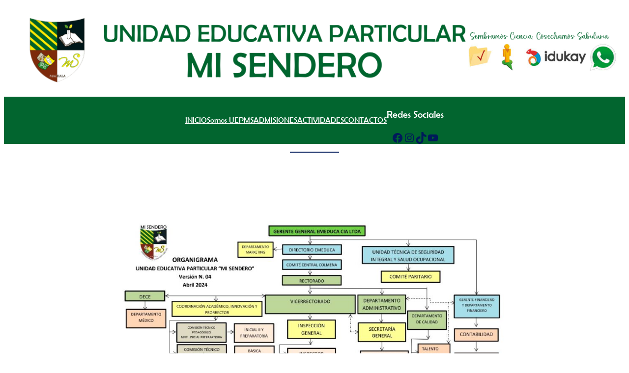

--- FILE ---
content_type: text/css
request_url: https://uepmisendero.com/wp-content/themes/extendable/style.css?ver=2.0.29
body_size: 2792
content:
/*
Theme Name: Extendable
Theme URI: https://github.com/extendify/extendable
Author: Extendify
Author URI: https://extendify.com
Description: Extendable is a distinct, dynamic block theme designed as a canvas for your next online venture. Sporting multiple style variations, Extendable is the most expressive block theme yet. Go fresh, bold, bohemian or minimal — with a single click.
Requires at least: 6.6
Tested up to: 6.8
Requires PHP: 7.4
Version: 2.0.29
License: GNU General Public License v2 or later
License URI: http://www.gnu.org/licenses/gpl-2.0.html
Text Domain: extendable
Tags: one-column, custom-colors, custom-menu, custom-logo, e-commerce, editor-style, featured-images, full-site-editing, block-patterns, rtl-language-support, sticky-post, threaded-comments

Extendable is a derivative work of the code from the
Twenty Twenty-Two WordPress Theme, which is licensed GPLv2.

Extendable WordPress Theme, (C) 2022 Extendify Inc.
Extendable therefore is also distributed under the terms of the GNU GPL.
*/


/* Fallback for deprecate variables.
---------------------------------------------------------------------------- */
:root {
	--wp--custom--spacing--small: var(--wp--preset--spacing--30, clamp(1.5rem, 5vw, 2rem));
	--wp--custom--spacing--medium: var(--wp--preset--spacing--50, clamp(2.5rem, 8vw, 4rem));
	--wp--custom--spacing--large: var(--wp--preset--spacing--60, clamp(2.5rem, 8vw, 6rem));
	--wp--custom--spacing--outer: max(1.25rem, 4vw);
}

/*
 * Smooth scrolling
 */

 html {
	scroll-behavior: smooth;
  }

/*
 * Font smoothing.
 * This is a niche setting that will not be available via Global Styles.
 * https://github.com/WordPress/gutenberg/issues/35934
 */

body {
	-moz-osx-font-smoothing: var(--wp--custom--typography--font-smoothing--moz, auto);
	-webkit-font-smoothing: var(--wp--custom--typography--font-smoothing--webkit, auto);
}

/*
 * Text and navigation link styles.
 * Necessary until the following issue is resolved in Gutenberg:
 * https://github.com/WordPress/gutenberg/issues/27075
 */

a {
	text-decoration-style: var(--wp--custom--elements--link--static--text-decoration-style, solid);
	text-decoration-thickness: var(--wp--custom--elements--link--text-decoration-thickness, 1px);
	text-underline-offset: var(--wp--custom--elements--link--text-underline-offset, 0.25ch);
}

a:hover,
a:focus {
	text-decoration-style: var(--wp--custom--elements--link--interactive--text-decoration-style, dashed);
}

:where(.wp-site-blocks *:focus) {
	outline-width:1px;
	outline-style:solid
}

a:active {
	text-decoration: none;
}

/*
 * Navigation Block
 */

 @media (min-width: 600px) {
    .site-logo-title {
        display:none
    }

	.wp-block-navigation__responsive-container.is-menu-open .wp-block-navigation__responsive-container-content .wp-block-navigation-item, 
	.wp-block-navigation__responsive-container.is-menu-open .wp-block-navigation__responsive-container-content .wp-block-navigation__container, 
	.wp-block-navigation__responsive-container.is-menu-open .wp-block-navigation__responsive-container-content .wp-block-page-list {
		align-items: flex-start !important;
	}
}

 @media (max-width: 600px) {
	.has-modal-open .wp-block-navigation__responsive-container.is-menu-open .wp-block-navigation__responsive-container-content .wp-block-navigation-item, 
	.has-modal-open .wp-block-navigation__responsive-container.is-menu-open .wp-block-navigation__responsive-container-content .wp-block-navigation__container, 
	.has-modal-open .wp-block-navigation__responsive-container.is-menu-open .wp-block-navigation__responsive-container-content .wp-block-page-list {
		align-items: flex-start !important;
	}
}

.wp-block-navigation__responsive-container.has-modal-open.is-menu-open .site-logo-title {
    display: flex;
	flex-wrap: nowrap;
	max-width: 100%;
    align-items: center;
    gap: 0.5rem;
    padding-bottom: var(--wp--preset--spacing--30);
    position: relative;
	padding-inline-end: 52px;
}

.wp-block-navigation__responsive-container.has-modal-open.is-menu-open .site-logo-title::after {
    content: "";
    position: absolute;
    left: calc(-1 * var(--wp--preset--spacing--30));
    right: calc(-1 * var(--wp--preset--spacing--30));
    bottom: 0;
    height: 1px;
    background: #8080801d;
}

.wp-block-navigation__responsive-container.has-modal-open.is-menu-open .site-logo-title img {
	max-height: 42px !important;
	height: auto !important;
	width: auto !important;

}

.wp-block-navigation__responsive-container.has-modal-open.is-menu-open .site-logo-title .site-title {
	font-size: 1.25rem;
	font-weight: 700;
	color: var(--wp--preset--color--foreground);
	text-transform: uppercase;
    letter-spacing: -0.02em;
    box-sizing: border-box;
    line-height: 1.15;
}

.wp-block-navigation__responsive-container.is-menu-open .wp-block-navigation__responsive-container-content {
	padding-top: var(--wp--preset--spacing--30);
}

.has-modal-open .wp-block-navigation__responsive-container-close {
	background-color:var(--wp--preset--color--tertiary);
	padding: 0.625rem;
	border-radius: 100%;
    top: -2.5px !important;
}

.has-modal-open .wp-block-navigation__responsive-container.is-menu-open .wp-block-navigation__responsive-container-content .wp-block-navigation__container {
	gap: 0 !important;
	width: 100%;
}

.has-modal-open .wp-block-navrigation__containe, .has-modal-open .wp-block-navigation__container ul {
    row-gap: 0.75rem !important;
    width: -webkit-fill-available;
  	max-width: 100%;
}

.has-modal-open .wp-block-navigation__responsive-container.is-menu-open .wp-block-navigation__responsive-container-content > ul.wp-block-navigation__container > li.wp-block-navigation-item:not(.wp-block-navigation__submenu-container) {
	border-bottom: 1px solid #8080801d;
	padding-top: 0.75rem;
	padding-bottom: 0.75rem;
	width: -webkit-fill-available;
	max-width: 100%;
}

.has-modal-open .wp-block-navigation__responsive-container.is-menu-open .wp-block-navigation__responsive-container-content .has-child .wp-block-navigation__submenu-container {
	padding: 0.75rem 0.75rem 0 0.75rem !important;
    gap: 0.75rem !important;
 }

.has-modal-open .wp-block-navigation__responsive-dialog ul.wp-block-navigation__container > li:not(.wp-block-navigation__submenu-container) > a.wp-block-navigation-item__content {
    font-size: 1.25rem;
	font-weight: 600;
}

.has-modal-open .wp-block-navigation__submenu-container {
   padding-top: 0.75rem !important;
}

.has-modal-open .wp-block-navigation__responsive-dialog ul.wp-block-navigation__container .wp-block-navigation-submenu .wp-block-navigation-item a {
    font-size: 1rem !important;
}

.wp-block-navigation .wp-block-navigation-item a:hover,
.wp-block-navigation .wp-block-navigation-item a:focus {
	text-decoration: underline;
	text-decoration-style: solid;
}

/* Don't display the homepage in the Page List block, when located inside a navigation element. */
nav .wp-block-pages-list__item.wp-block-navigation-item.menu-item-home {
	display: none;
}

/*
 * Responsive menu container padding.
 * This ensures the responsive container inherits the same
 * spacing defined above. This behavior may be built into
 * the Block Editor in the future.
 */

.wp-block-navigation__responsive-container.is-menu-open {
	padding-top: var(--wp--preset--spacing--30);
	padding-bottom: var(--wp--preset--spacing--30);
	padding-right: var(--wp--preset--spacing--30);
	padding-left: var(--wp--preset--spacing--30);
}

/*
 * --------------------------------------------------------
 *  Custom - blocks
 * --------------------------------------------------------
 */

 /* Button
----------------------------------------------------------*/
.wp-element-button {
	transition: background-color 0.15s ease;
}
.wp-block-button .wp-block-button__link.is-style-outline:not(.has-background):hover,
.wp-block-button.is-style-outline>.wp-block-button__link:not(.has-background):hover {
	background-color: rgba(159, 159, 159, 0.2);
}

/* Table
----------------------------------------------------------*/
.wp-block-table.is-style-stripes tbody tr:nth-child(odd){
	background-color: var(--wp--custom--blocks--core-table--variant-stripes--color--background, var(--wp--preset--color--tertiary));
}

/* Template Part Block
----------------------------------------------------------*/

/* Temporary fix until template-part blocks support spacing */

footer.wp-block-template-part:not([style*="margin-top"]) {
	margin-top: 0;
}

/* Quote - 'Plain' variation
----------------------------------------------------------*/
blockquote:is(.is-style-plain) {
	border: none;
	padding-left: 0;
}

/* Search Block
----------------------------------------------------------*/
:where(.wp-block-search__button-inside .wp-block-search__inside-wrapper) {
	border-color: var(--wp--custom--elements--input--border--color);
	border-radius: var(--wp--custom--elements--button--border--radius);
	border-width: var(--wp--custom--elements--input--border--width);
}
:where(.wp-block-search__button-inside .wp-block-search__inside-wrapper) .wp-block-search__input {
	border-color: transparent;
}
.wp-block-search .wp-block-search__input {
	border-radius: var(--wp--custom--elements--button--border--radius);
}

/* Image
----------------------------------------------------------*/
.wp-block-image[style*="-radius"]:not([style*="overflow"]) { overflow: hidden }

/*
 * --------------------------------------------------------
 *  Custom - experimental
 * --------------------------------------------------------
 */

.block-editor-block-list__block.wp-block.is-default-size.wp-block-site-logo .components-resizable-box__container,
.wp-block-site-logo.is-default-size img {
    max-height: 42px !important;
    height: auto !important;
    width: auto !important;
}

/* Ensure default logo works well on light and dark backgrounds
----------------------------------------------------------*/
.wp-block-site-logo img[src*="extendify-demo-"],
.wp-block-site-logo img[src*="ext-custom-logo-"] {
	filter: var(--wp--preset--duotone--primary-foreground);
}


/*
 * Remove all animations, transitions and smooth scroll
 * for people that prefer not to see them.
 */
@media (prefers-reduced-motion: reduce) {
	html:focus-within {
		scroll-behavior: auto;
	}

	*,
	*::before,
	*::after {
		animation-duration: 0.01ms !important;
		animation-iteration-count: 1 !important;
		transition-duration: 0.01ms !important;
		scroll-behavior: auto !important;
	}
}

/*
 * Matching caret and focus outline colors.
 */
input, textarea {
	caret-color: inherit;
	outline-color: inherit;
}

/*
 * Matching input with outline button style.
 */
:where(.wp-block-post-comments-form) input:not([type=submit]),
:where(.wp-block-post-comments-form) textarea {
	background-color: var(--wp--preset--color--background);
	color: var(--wp--preset--color--foreground);
	border-color: inherit;
}


/*
 * Woocommerce temporarily customization until the woo blocks offer support
 */

.woocommerce-Tabs-panel--description h2, .woocommerce-Reviews-title {
	font-size: var(--wp--preset--font-size--medium);
}

.wp-block-button.wc-block-components-product-button {
	flex-direction: row;
    flex-wrap: wrap;
    justify-content: start;
	gap: 1rem;
}
.wp-block-button.wc-block-components-product-button a.added_to_cart {
	margin-top: 0;
}

.woocommerce-checkout.woocommerce-page header.wp-block-template-part nav.wp-block-navigation {
	visibility: hidden;
}

/*
 * Adds offset for sticky header overlap
 */

 .sticky-header-offset-container .entry-content > .wp-block-group {
	scroll-margin-top: var(--wp--preset--spacing--60);
}
